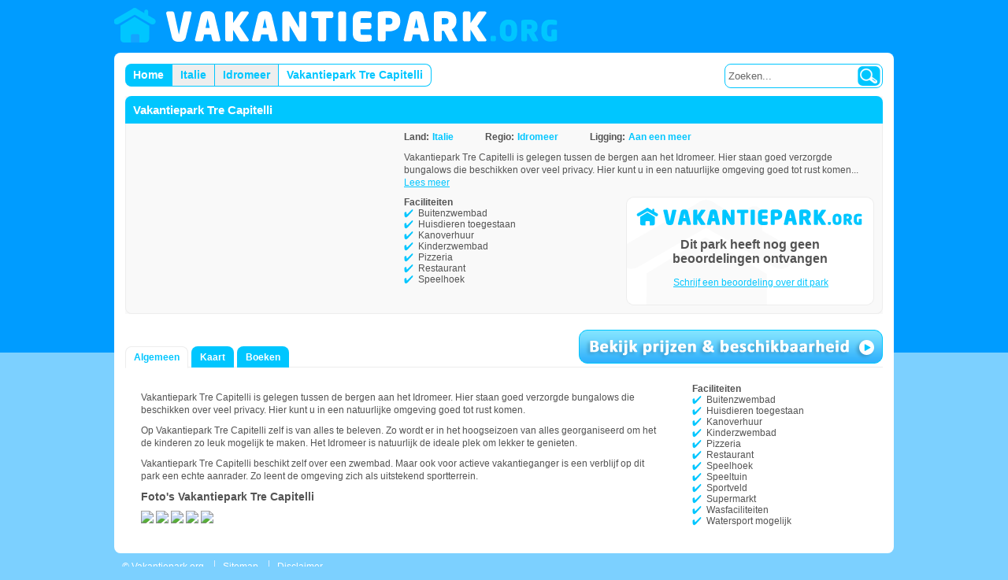

--- FILE ---
content_type: text/html; charset=utf-8
request_url: http://www.vakantiepark.org/italie/idromeer/vakantiepark-tre-capitelli
body_size: 4021
content:
<!doctype html>
<html lang="nl">
<head>
<title>Vakantiepark Tre Capitelli op vakantiepark.org</title>
<meta name="keywords" content="Vakantiepark Tre Capitelli"/>
<meta name="description" content="Vakantiepark Tre Capitelli. Bekijk alle informatie over Vakantiepark Tre Capitelli op vakantiepark.org. Lees over de faciliteiten, de ligging en laat uw beoordeling achter."/>
<meta name="google-site-verification" content="0jdXrpV6OLJUGZayFbJ9VMq_bgalRxy_HusRDxOG3Dw"/>
<meta http-equiv="X-UA-Compatible" content="IE=EmulateIE8"/> 
<base href="http://www.vakantiepark.org/"/>
<meta name="robots" content="index, follow">
<link type="text/css" rel="stylesheet" href="resources/css/global.css.pagespeed.ce.CTiontCShy.css">
<script type="text/javascript" src="https://ajax.googleapis.com/ajax/libs/jquery/1.5.1/jquery.min.js"></script>
<script type="text/javascript" src="resources/jvs/global.js.pagespeed.jm.SBKkx6xbJ2.js"></script>
<link rel="shortcut icon" href="resources/img/favicon.ico" type="image/x-icon">
<!--[if lt IE 9]>
<script src="http://html5shiv.googlecode.com/svn/trunk/html5.js"></script>
<link type="text/css" rel="stylesheet" href="resources/css/ie.css">
<![endif]-->
<!--[if IE 6]>
<link type="text/css" rel="stylesheet" href="resources/css/ie6.css">
<![endif]-->
<script type="text/javascript" src="http://maps.google.com/maps/api/js?sensor=false"></script>
                <script type="text/javascript" src="resources/jvs/maps.js.pagespeed.ce.L1K_k3AOiN.js"></script>        <link rel="stylesheet" href="resources/css/jquery.fancybox-1.3.4.css.pagespeed.ce.k191GfwA6l.css" type="text/css" media="screen"/>
		<script type="text/javascript" src="resources/jvs/jquery.fancybox-1.3.4.js.pagespeed.jm.glAItEcrrT.js"></script>
		<script type="text/javascript">$(function(){$('.iframe').fancybox({'height':502});});var img_small="54x38";var img_big="235x165";</script>
<script type="text/javascript">var _gaq=_gaq||[];_gaq.push(['_setAccount','UA-2424235-29']);_gaq.push(['_trackPageview']);(function(){var ga=document.createElement('script');ga.type='text/javascript';ga.async=true;ga.src=('https:'==document.location.protocol?'https://ssl':'http://www')+'.google-analytics.com/ga.js';var s=document.getElementsByTagName('script')[0];s.parentNode.insertBefore(ga,s);})();</script>
</head>
<body class="detail">
    <header id="header">
        <a href="/" title="Vakantiepark.org" id="logo"><img src="resources/img/563x44xlogo.gif.pagespeed.ic.bLXtc2EBeD.png" alt="Vakantiepark.org" height="44" width="563"/></a>
    </header><section id="main">
    <div id="topper">
        <div id="breadcrumb">
                    <div class="first">
                <a href="/" title="Vakantiepark"><span>Home</span></a>
            </div>  
                        <div class="item" itemscope itemtype="http://data-vocabulary.org/Breadcrumb">
                <a href="vakantiepark-italie" itemprop="url">
                    <span itemprop="title">Italie</span>
                </a>
            </div>
                        <div class="item" itemscope itemtype="http://data-vocabulary.org/Breadcrumb">
                <a href="italie/vakantiepark-idromeer" itemprop="url">
                    <span itemprop="title">Idromeer</span>
                </a>
            </div>
                        <div class="item-last" itemscope itemtype="http://data-vocabulary.org/Breadcrumb">
                <a href="italie/idromeer/vakantiepark-tre-capitelli" itemprop="url">
                    <span itemprop="title">Vakantiepark Tre Capitelli</span>
                </a>
            </div>
                    </div>
	<form action="zoeken" method="post" id="search-form">
		<input type="text" name="query" value="Zoeken..." class="query" onfocus="this.value = '';"/>
		<input type="submit" name="search" value="" class="search"/>
	</form>
</div>    <section id="park" class="block">
			<h1>Vakantiepark Tre Capitelli</h1>
            <section class="body">
                <img src="http://static.zaazoo.com/vakantiepark/images//333x217/idromeer-tre-capitelli1.jpg" alt="" id="park-img"/>
	            <div id="park-content">
	            	<ul class="park-info">
                    	<li>Land:<span>Italie</span></li>
                    	<li>Regio:<span>Idromeer</span></li>
                   		<li>Ligging:<span>Aan een meer</span></li>
                    </ul>
                    
                    <p>Vakantiepark Tre Capitelli is gelegen tussen de bergen aan het Idromeer. Hier staan goed verzorgde bungalows die beschikken over veel privacy. Hier kunt u in een natuurlijke omgeving goed tot rust komen... <a href="#" class="more" id="show-tab-general">Lees meer</a></p>
                    
                    <div id="park-facilities">
                    	<span>Faciliteiten</span>
                    	                    	<ul>
                    		                    		<li>Buitenzwembad</li>
                    		                    		                    		<li>Huisdieren toegestaan</li>
                    		                    		                    		<li>Kanoverhuur</li>
                    		                    		                    		<li>Kinderzwembad</li>
                    		                    		                    		<li>Pizzeria</li>
                    		                    		                    		<li>Restaurant</li>
                    		                    		                    		<li>Speelhoek</li>
                    		                    	</ul>
                    	                    </div>
                    
                    <div id="park-reviews">
                    	                    	<span class="noscore">Dit park heeft nog geen beoordelingen ontvangen</span>
                    	                    	<a href="call/adduserreview/685" class="iframe write">Schrijf een beoordeling over dit park</a>
                    </div>
	            </div>
            </section>
            
        </section>
        
        <section id="park-mid">
        	<ul id="park-tabs">
            	<li class="active"><a href="#" id="park-tab-general"><span>Algemeen</span></a></li>
                                <li><a href="#" id="park-tab-map"><span>Kaart</span></a></li>
                                                <li><a href="#" id="park-tab-prices"><span>Boeken</span></a></li>
            </ul>
            
            <div id="park-book">
	            		        <a href="http://www.vacanceselect.nl/Partners/TradeTracker/?tt=865_0_49246_1vakparkorg||vakantiepark-tre-capitelli||&r=%2FVakantiepark%2FItalie%2FIdromeer%2FBungalowpark-Tre-Capitelli%2F1024" title="Vakantiepark boeken" target="blank" rel="nofollow" class="button"></a>
		                    </div>
        </section>
        
                <section id="park-tabs-info">
                
                    <section id="tab-general" class="tab-item">
                        <div id="tab-general-left">
                        	<p>Vakantiepark Tre Capitelli is gelegen tussen de bergen aan het Idromeer. Hier staan goed verzorgde bungalows die beschikken over veel privacy. Hier kunt u in een natuurlijke omgeving goed tot rust komen.</p>
<p>Op Vakantiepark Tre Capitelli zelf is van alles te beleven. Zo wordt er in het hoogseizoen van alles georganiseerd om het de kinderen zo leuk mogelijk te maken. Het Idromeer is natuurlijk de ideale plek om lekker te genieten.</p>
<p>Vakantiepark Tre Capitelli beschikt zelf over een zwembad. Maar ook voor actieve vakantieganger is een verblijf op dit park een echte aanrader. Zo leent de omgeving zich als uitstekend sportterrein.</p>                        	                        	<h3>Foto's Vakantiepark Tre Capitelli</h3>
                        	<div id="park-images">
                        		                        		<img src="http://static.zaazoo.com/vakantiepark/images//197x132/idromeer-tre-capitelli1.jpg"/>
                        		                        		                        		<img src="http://static.zaazoo.com/vakantiepark/images//197x132/idromeer-tre-capitelli2.jpg"/>
                        		                        		                        		<img src="http://static.zaazoo.com/vakantiepark/images//197x132/idromeer-tre-capitelli3.jpg"/>
                        		                        		                        		<img src="http://static.zaazoo.com/vakantiepark/images//197x132/idromeer-tre-capitelli4.jpg"/>
                        		                        		                        		<img src="http://static.zaazoo.com/vakantiepark/images//197x132/idromeer-tre-capitelli5.jpg"/>
                        		                        		                        	</div>
                        	                        </div>
                        <div id="tab-general-right">
                        	<div id="park-facilities">
		                    	<span>Faciliteiten</span>
		                    			                    	<ul>
		                    				                    		<li>Buitenzwembad</li>
		                    				                    		<li>Huisdieren toegestaan</li>
		                    				                    		<li>Kanoverhuur</li>
		                    				                    		<li>Kinderzwembad</li>
		                    				                    		<li>Pizzeria</li>
		                    				                    		<li>Restaurant</li>
		                    				                    		<li>Speelhoek</li>
		                    				                    		<li>Speeltuin</li>
		                    				                    		<li>Sportveld</li>
		                    				                    		<li>Supermarkt</li>
		                    				                    		<li>Wasfaciliteiten</li>
		                    				                    		<li>Watersport mogelijk</li>
		                    				                    	</ul>
		                    			                    </div>
                        </div>
                    </section>
                    
                                        <section id="tab-map" class="tab-item">
                        <h2>Bekijk Vakantiepark Tre Capitelli op de kaart</h2>
                        <div id="map"></div>
                        <div id="mapfooter">
                            <p class="big">Betekenis van de punten op de kaart:</p>
                            <p><span class="iconThis"><!--//--></span>Geselecteerde vakantieparken</p>
                            <p><span class="iconParks"><!--//--></span>Vakantieparken in de buurt</p>
                        </div>
                        <script type="text/javascript">function initialize()
{var myLatlng=new google.maps.LatLng(45.7514,10.4798);var myOptions={zoom:14,center:myLatlng,mapTypeId:google.maps.MapTypeId.HYBRID};var map=new google.maps.Map(document.getElementById("map"),myOptions);var image='resources/img/thispointer.png';var myLatLng=new google.maps.LatLng(45.7514,10.4798);var marker2=new google.maps.Marker({position:myLatLng,map:map,title:'map',icon:image});var boxText=document.createElement("div");boxText.className='thisparkpointer';boxText.id='thisparkpointer';boxText.innerHTML="<span>Vakantiepark Tre Capitelli</span>";var myOptions={content:boxText,disableAutoPan:false,maxWidth:0,pixelOffset:new google.maps.Size(-17,-47),zIndex:null,boxStyle:{},closeBoxMargin:"-21px 1px 0 0",closeBoxURL:"resources/img/close.png",infoBoxClearance:new google.maps.Size(1,1),pane:"floatPane",enableEventPropagation:false,shadow:new google.maps.MarkerImage('resources/img/shadow.png',new google.maps.Size(0,0),new google.maps.Point(0,0),new google.maps.Point(0,0))};var ib1315=new InfoBox(myOptions);ib1315.open(map,marker2);marker2.setMap(null);var imageOther='resources/img/otherpointer.png';var myLatLng=new google.maps.LatLng(45.7668,10.4924);var marker1=new google.maps.Marker({position:myLatLng,map:map,title:'map',icon:imageOther});var boxText='<div id="pointer0" class="mapspointer2" onmouseover="hideChildren(this)"><a href="#" title="title">Vakantiepark Pian d Oneda<img src="resources/img/vakantiepark.jpg" alt="" ></a></div>';var myOptions={content:boxText,disableAutoPan:true,maxWidth:0,pixelOffset:new google.maps.Size(-17,-47),zIndex:null,boxStyle:{},closeBoxMargin:"-21px 1px 0 0",closeBoxURL:"resources/img/close.png",infoBoxClearance:new google.maps.Size(1,1),pane:"floatPane",enableEventPropagation:false,shadow:new google.maps.MarkerImage('images/shadow.png',new google.maps.Size(0,0),new google.maps.Point(0,0),new google.maps.Point(0,0))};var ib0=new InfoBox(myOptions);ib0.open(map,marker1);marker1.setMap(null);var myLatLng=new google.maps.LatLng(45.7397,10.4781);var marker1=new google.maps.Marker({position:myLatLng,map:map,title:'map',icon:imageOther});var boxText='<div id="pointer0" class="mapspointer2" onmouseover="hideChildren(this)"><a href="#" title="title">Vakantiepark Vico<img src="resources/img/vakantiepark.jpg" alt="" ></a></div>';var myOptions={content:boxText,disableAutoPan:true,maxWidth:0,pixelOffset:new google.maps.Size(-17,-47),zIndex:null,boxStyle:{},closeBoxMargin:"-21px 1px 0 0",closeBoxURL:"resources/img/close.png",infoBoxClearance:new google.maps.Size(1,1),pane:"floatPane",enableEventPropagation:false,shadow:new google.maps.MarkerImage('images/shadow.png',new google.maps.Size(0,0),new google.maps.Point(0,0),new google.maps.Point(0,0))};var ib0=new InfoBox(myOptions);ib0.open(map,marker1);marker1.setMap(null);var myLatLng=new google.maps.LatLng(45.7514,10.4798);var marker1=new google.maps.Marker({position:myLatLng,map:map,title:'map',icon:imageOther});var boxText='<div id="pointer0" class="mapspointer2" onmouseover="hideChildren(this)"><a href="#" title="title">Vakantiepark Residence Elettra<img src="resources/img/vakantiepark.jpg" alt="" ></a></div>';var myOptions={content:boxText,disableAutoPan:true,maxWidth:0,pixelOffset:new google.maps.Size(-17,-47),zIndex:null,boxStyle:{},closeBoxMargin:"-21px 1px 0 0",closeBoxURL:"resources/img/close.png",infoBoxClearance:new google.maps.Size(1,1),pane:"floatPane",enableEventPropagation:false,shadow:new google.maps.MarkerImage('images/shadow.png',new google.maps.Size(0,0),new google.maps.Point(0,0),new google.maps.Point(0,0))};var ib0=new InfoBox(myOptions);ib0.open(map,marker1);marker1.setMap(null);}</script>
                    </section>
                                        
                    	
                                        
                    <section id="tab-prices" class="tab-item">
                    
                        <h2>U kunt Vakantiepark Tre Capitelli onder andere boeken bij:</h2>
                        <ul>
                        
                                                    <li>
                                <div class="left">
                                    <img src="resources/img/organizations/120x80xvacanceselect.jpg.pagespeed.ic.8nOijNE9M5.jpg" alt="Vacanceselect" width="120" height="80"/>
                                </div>
                                <div class="center">
                                    <h3>Vacanceselect</h3>
                                    <div class="stars">
                                    <span class="star off"><!--//--></span><span class="star off"><!--//--></span><span class="star off"><!--//--></span><span class="star off"><!--//--></span><span class="star off"><!--//--></span><span class="star off"><!--//--></span><span class="star off"><!--//--></span><span class="star off"><!--//--></span><span class="star off"><!--//--></span><span class="star off"><!--//--></span>                                    <span class="rating">0 / 10</span>
                                    </div>
                                                                        <p>Er zijn nog geen reviews voor deze organistatie beschikbaar. <a href="call/addOrganizationReview/8" rel="nofollow" class="iframe">KLIK HIER</a> om de eerste review over Vacanceselect te geven.</p>
                                                                    </div>
                                <div class="right">
                                    <a href="http://www.vacanceselect.nl/Partners/TradeTracker/?tt=865_0_49246_1vakparkorg||vakantiepark-tre-capitelli||&r=%2FVakantiepark%2FItalie%2FIdromeer%2FBungalowpark-Tre-Capitelli%2F1024" class="bttn" title="Boeken bij Vacanceselect" rel="nofollow" target="newwindow">Boeken bij Vacanceselect</a>
                                    <table cellspacing="0" cellpadding="0">
                                        <tr>
                                            <td><strong>Algemene indruk</strong></td><td style="text-align:right;">nvt</td>
                                        </tr>
                                        <tr>
                                            <td><strong>Prijs/kwaliteit verhouding</strong></td><td style="text-align:right;">nvt</td>
                                        </tr>
                                        <tr>
                                            <td><strong>Klantenservice</strong></td><td style="text-align:right;">nvt</td>
                                        </tr>
                                        <tr>
                                            <td><strong>Makkelijk online boeken</strong></td><td style="text-align:right;">nvt</td>
                                        </tr>
                                    </table>
                                    <a href="call/addorganizationreview/8" rel="nofollow" class="iframe add">Plaats zelf uw review &raquo;</a>
                                </div>
                            </li>
                                                    </ul>
                                      
                    </section>
                
                </section>
                
            </section><footer>
	<span>&copy; Vakantiepark.org</span>
	<a href="sitemap.xml">Sitemap</a>
	<a href="disclaimer">Disclaimer</a>
</footer>
</body>
</html>

--- FILE ---
content_type: text/css
request_url: http://www.vakantiepark.org/resources/css/global.css.pagespeed.ce.CTiontCShy.css
body_size: 6640
content:
*{margin:0;padding:0;zoom:1;}
html{background:#7cd0ff url(../img/bg.gif) repeat-x;}
body{width:990px;margin:0 auto;font-family:arial;color:#535353;font-size:12px;}
header,section,menu,nav,footer{display:block;}
img,fieldset{border:0;}
p{line-height:16px;}
#header{overflow:hidden;}
#logo{margin:10px 0;display:block;float:left;}
#banner{height:307px;width:990px;background:url(../img/banner.jpg) no-repeat;margin-bottom:10px;position:relative;}

#searchform{display:block;width:406px;height:198px;padding:70px 10px 6px 10px;background:url(../img/index.png) no-repeat;position:absolute;top:14px;right:20px;}
#searchform label {display:block;height:20px;font-size:13px;color:#535353;font-weight:bold;}
#searchform .selectbox-wrapper {position: relative; z-index: 1; margin: -2px 0 0 126px;}
#searchform .formfield {display:block;margin:0 0 14px 7px;float:left;}
#persons-selected{background-position:-196px -274px;width:103px;}
#results{font-size:18px;color:#00c6ff;font-weight:bold;padding-top:25px;width:158px;text-align:center;display:block;float:left;}

#searchsubmit{cursor:pointer;background:url(../img/index.png) 0 -307px;border:0;height:43px;width:111px;margin:16px 0 0 19px;float:left;}
#searchsubmit:hover{background-position:-111px -307px;}

footer{margin:10px 0;}
footer span,footer a{color:#FFF;padding:1px 10px;}
footer a{border-left:1px solid #DDEEFF;}
footer a:hover{text-decoration:none;}

#main{background:#fff;display:block;padding:14px;overflow:hidden;}

#topper{overflow:hidden;}

#breadcrumb{height:27px;margin-bottom:14px;float:left;}
#breadcrumb a{border:1px solid #00c6ff;border-left:0;text-decoration:none;cursor:pointer;float:left;display:block;color:#00c6ff;font-weight:bold;height:27px;padding:0 10px;}
#breadcrumb div{float:left;height:27px;line-height:26px;font-size:14px;}
#breadcrumb .first a{color:#FFF;background-color:#00c6ff;}
#breadcrumb .item a{background-color:#EEE;}
#breadcrumb .item-last a{background-color:#FFF;}

#search-form{float:right;border:1px solid #00c6ff;height:29px;overflow:hidden;}
#search-form .query{outline:0;width:160px;float:left;border:0;color:#666;height:21px;margin:2px;padding:2px;}
#search-form .search{float:right;border:0;background:0;height:25px;width:29px;background: url(../img/sprite.png) no-repeat 0 -75px;margin:2px 2px 0 0;cursor:pointer;}

.tab-box{height:86px;position:relative;border:1px solid #e8e8e8;background:#f9f9f9;padding:10px;width:292px;float:left;margin-bottom:23px;}
.tab-box > span{text-transform:uppercase;font-weight:bold;margin-bottom:10px;display:block;}
.tab-box p{font-weight:bold;line-height:0;}
.tab-big img{position:absolute;left:65px;top:35px;}
.tab-big{height:171px;}
.pointer{display:block;height:36px;width:36px;background:url(../img/sprite.png) -233px -332px no-repeat;position:absolute;right:17px;top:81px;}

#tab-map #map {display: block;height: 341px; margin-bottom: 10px;}
#tab-map #mapfooter {display: block; height: 57px; background: #e7e6e6;padding: 5px 0 12px 10px;}
#tab-map #mapfooter p {width: 110px; font-size: 10px; color: #6a6968; float: left; margin-right: 30px;}
#tab-map #mapfooter p.big {width: 200px; float: none; margin-bottom: 10px;}
#tab-map #mapfooter .iconThis, #mapfooter .iconTrips, #mapfooter .iconParks {display: block; width: 24px; height: 33px; background: url(../img/mapscursor.png) no-repeat; float:left; margin-right: 8px;}
#tab-map #mapfooter .iconThis { background-position: 0 0}
#tab-map #mapfooter .iconTrips { background-position: -24px 0}
#tab-map #mapfooter .iconParks { background-position: -48px 0}
.thisparkpointer, .mapspointer2 {float:left; position: relative; padding-left: 32px; }
.thisparkpointer {position: absolute; bottom: -46px; left: 0; font-size: 10px; font-weight: bold; color: white; line-height: 11px; background: url(../img/thispointer.png) no-repeat; height: 46px; display: inline-block;width: 119px; }
.thisparkpointer span {padding-right:3px;border-right: 1px solid #fff;display:block; background: url(../img/pointersprite.png) no-repeat 0 0; height: 30px; padding-top: 3px;}
.mapspointer2 {position: absolute; bottom: -46px; left: 0px; display: inline-block; background: url(../img/otherpointer.png) no-repeat left top; height: 46px; width: 33px;}
.mapspointer2 img {position: absolute; left: 0px; top: -100px; border: solid #fff; border-width: 1px 1px 0 1px}
.mapspointer2 a {color: #fff; font-size: 11px; text-decoration: none; line-height: 12px; display:none;font-weight: bold; background: url(../img/pointersprite.png) no-repeat right -33px; height: 30px; padding-top: 3px;border-right: 1px solid #fff;width: 119px; }

#tab-prices{}
#tab-prices ul{list-style:none;}
#tab-prices li{height:165px;border-bottom:1px solid #f1f1f1;margin-bottom:25px;}
#tab-prices .left{width:135px;float:left;}
#tab-prices .left img{border:1px solid #ccd4d6;}
#tab-prices .center{float:left;width:297px;}
#tab-prices .center h3{color:#464646;font-size:13px;}
#tab-prices .center p{font-size:13px;font-size:11px;height:61px;}
#tab-prices .center strong{font-size:13px;font-size:11px;display:block;margin-bottom:3px;margin-top:4px;}
#tab-prices .center a{text-decoration:none;color:#464646;font-size:11px;font-weight:bold;}
#tab-prices .right{float:left;width:187px;margin-left:10px;}
#tab-prices .right a.bttn{padding-left:13px;text-decoration:none;line-height:24px;height:26px;width:174px;display:block;color:#fff;font-weight:bold;background:url(../img/bookbutton.png) no-repeat;}
#tab-prices .right a.bttn:hover{text-decoration:underline;}
#tab-prices .right table{width:100%;padding-top:10px;}
#tab-prices .right td{padding:3px;color:#4c4c4c;font-size:11px;border-bottom:1px dotted #c9c9c9;}
#tab-prices .right a.add{color:#fe5805;text-decoration:none;font-weight:bold;display:inline-block;margin-top:10px;float:right;}
#tab-prices .right a.add:hover{text-decoration:underline;}
#tab-prices .star{margin-top:5px;height:16px;width:16px;float:left;display:block;background:url(../img/stars.png);margin-right:2px;}
#tab-prices .on{background-position:0 -16px;}
#tab-prices .off{background-position:0 0;}
#tab-prices .stars{height:29px;width:223px;}
#tab-prices .rating{margin-top:5px;float:left;margin-left:5px;line-height:18px;color:#c6c6c6;font-size:11px;} 
#tab-reviews {position:relative;}
#tab-reviews p{display:block;width:630px;font-size:11px;}
#tab-reviews .avr-score{font-weight:bold;text-align:center;line-height:61px;color:#00c6ff;font-size:52px;display:block;position:absolute;right:0;top:0;width:94px;height:64px;background: url(../../resources/img/sprite.png) no-repeat left -310px;}
#tab-reviews .avr-score-text{font-weight:bold;text-align:center;color:#464646;font-size:10px;display:block;position:absolute;right:0;top:68px;width:94px;}
#tab-reviews .add-review {color:#fe5b0a;text-decoration:none;font-weight:bold;width:134px;display:block;float:right;margin-top:20px;}    
#tab-reviews .add-review:hover {text-decoration:underline;}    
#tab-reviews ul{list-style:none;padding-top:20px;clear:both;}
#tab-reviews li{clear:left;overflow:hidden;padding-bottom:20px;}
#tab-reviews .author{font-size:11px;padding-left:7px;font-weight:bold;height:29px;float:left;width:144px;display:block;background:#e9e9e9;line-height:29px;}
#tab-reviews .title{font-size:11px;padding-left:7px;height:29px;float:left;width:421px;display:block;background:#f1f1f1;line-height:29px;}
#tab-reviews .user-score{font-size:13px;line-height:25px;height:27px;float:left;width:48px;display:block;border:1px solid #F1F1F1;font-weight:bold;color:#00c6ff;text-align:center;}
#tab-reviews li p{clear:left;width:378px;padding-top:10px;float:left;margin-right:25px;}
#tab-reviews table{float:left;width:210px;padding-top:10px;}
#tab-reviews td{padding:3px;color:#4c4c4c;font-size:11px;border-bottom:1px dotted #c9c9c9;}
#overview{clear:left;overflow:hidden;}
.pagination {margin-top:6px;float:right !important;text-align:right;}
.pagination ul{list-style:none;}
.pagination li{padding-top:0 !important;padding-bottom:0 !important;border-bottom:0 !important;margin-left:5px !important;border-right:1px solid #ccc;padding-right:4px !important;margin-left:2px !important;float:left;}
.pagination li.next, .pagination li.last, .pagination li.prev{border:0;}
.pagination li.next a{padding-right:10px;background:url(../img/sprite.png) no-repeat right -473px;}
.pagination li.next:hover a{8px;background:url(../img/sprite.png) no-repeat right -473px !important;}
.pagination li.prev a{padding-left:10px;background:url(../img/sprite.png) no-repeat left -475px;}
.pagination li.prev:hover a{background:url(../img/sprite.png) no-repeat left -475px !important;}
.pagination a{color:#8c8c8c;text-decoration:none;height:15px !important;font-weight:normal !important;}
.pagination a:hover{background:none !important;color:#00c6ff;}
.pagination a.active{color:#00c6ff !important;font-size:15px !important;font-weight:700 !important;margin-top:-1px !important;}
#filter{float:left;width:211px;}
.reset-filter{display:block;height:21px;width:135px;background:url(../img/sprite.png) -437px -43px;}
#filter input{display:none;} 
#filter .radio{display:block;float:left;height:14px;width:14px;margin-right:8px;background:url(../img/sprite.png) -7px -43px;}
#filter .ron{background:url(../img/sprite.png) -21px -43px;}
#filter .checkbox{display:block;float:left;height:14px;width:18px;margin-right:4px;background:url(../img/sprite.png) 0 -405px;}
#filter .con{background:url(../img/sprite.png) -17px -405px}
#main #filter .block .head,#overview-data header .head{line-height:32px;height:32px;}
#filter .block{margin-bottom:10px;}
#filter ul{list-style:none;padding-bottom:8px;}
#filter li a{text-decoration:none;font-weight:bold;color:#535353;}
#filter li a:hover{color:#00c6ff;}
#filter li .total{color:#00c6ff;margin-left:5px;}
#filter li a .close{margin-left:4px;display:inline-block;height:12px;width:12px;background:url(../img/sprite.png) no-repeat -35px -43px;}
#filter div{cursor:pointer;}
#filter li.active a{color:#00c6ff;}
#filter li.more a{color:#00c6ff;font-size:11px;}
#filter li.more a:hover{text-decoration:underline;}
#filter li.more a span{display:block;float:left;margin:4px 4px 0 0;height:6px;width:7px;background:url(../img/sprite.png) no-repeat 0 -47px;}
#filter li{font-weight:bold;height:20px;}
#filter-facilities li span span,#filter-types li span span{margin-top:3px;}
#overview-data{float:left;margin-left:20px;width:731px;}
#overview-data header h1{float:left;}
#overview-data header > span{color:#8a8585;font-size:16px;float:left;margin-left:3px;margin-top:3px;}
#filter-selections{position:relative;}
#filter-selections .filter-selections-ul{clear:left;list-style:none;margin:7px 0;width:574px;float:left;}
#filter-selections li{float:left;font-size:11px;margin-right:20px;}
#filter-selections .selection-type{font-weight:bold;}
#filter-selections .selection-count{color:#00c6ff;cursor:pointer;margin-left:4px;display:inline-block;}
#filter-selections .selection-count span{display:inline-block;height:10px;width:7px;margin-left:2px;background:url(../img/sprite.png) no-repeat 0 -43px;}
#filter-selections .reset-filter{float:right;}
#filter-selections .selection-list{display:none;position:absolute;top:24px;left:0;z-index:100;}
#filter-selections .selection-list .cloud{position:absolute;top:0;left:12px;display:block;width:12px;height:10px;background:url(../img/sprite.png) no-repeat -35px -62px;}
#filter-selections .selection-list ul{margin-top:9px;overflow:hidden;background-color:#f9f9f9;padding:5px;list-style:none;border:1px solid #ededed;width:auto;}
#filter-selections .selection-list li{border-bottom:1px solid #ededed;cursor:pointer;clear:both;width:100%;margin:0;}
#filter-selections .selection-list li:last-child{border-bottom:0;}
#filter-selections .selection-list li .name{display:block;float:left;padding:4px;}
#filter-selections .selection-list li.a .del{margin-top:5px;display:block;height:12px;width:12px;float:right;background:url(../img/sprite.png) no-repeat -35px -43px;}
#filter-selections .selection-list li:hover,#filter-selections .list-persons .a .name{color:#00c6ff;}
.shadow {
-moz-box-shadow: 1px 4px  6px #d0d0d0; /* Firefox/Mozilla */
-webkit-box-shadow: 1px 4px  6px #d0d0d0; /*Safari/Chrome */
box-shadow: 1px 4px  6px #d0d0d0; /* Opera */
/* Voor IE 8 */
-ms-filter: "progid:DXImageTransform.Microsoft.Shadow(Strength=4, Direction=135, Color='#d0d0d0')";
/* Voor IE 5.5 - 7 */
filter: progid:DXImageTransform.Microsoft.Shadow(Strength=4, Direction=135, Color='#d0d0d0');
}
#overview-tabs{margin-top:14px;list-style:none;height:26px;border-bottom:1px solid #ededed;}
#overview-tabs li{float:left;margin-right:6px;}
#overview-tabs a{border:1px solid transparent;border-bottom:0;padding:0 10px;cursor:pointer;font-weight:bold;float:left;display:block;height:25px;line-height:26px;text-decoration:none;color:#FFF;background-color:#00c6ff;}
#overview-tabs a:hover,#overview-tabs li.active a{border-color:#ededed;border-bottom:1px solid #FFF;color:#00c6ff;background-color:transparent;}
#overview-list ul{list-style:none;}
#overview-list ul li{padding:18px 0px 18px 0px;overflow:hidden;position:relative;border-bottom:1px solid #e7e6e6;}
#overview-list ul li.blue{background:#e9f5fd;}
#overview-list ul li a{text-decoration:none;}
#overview-list .images{width:201px;float:left;margin-left:5px;}
//*#overview-list .images img{border:3px solid #ededed;}**/
#overview-list .images img.s{margin-top:4px;margin-right:4px;float:left;}
#overview-list .content{width:515px;float:left;margin-left:10px;}
#overview-list .title{color:#00C6FF;font-size:16px;font-weight:bold;display:block;margin-bottom:5px;}
#overview-list .park-info{clear:left;height:15px;}
#overview-list .park-info li{border:0;float:left;display:inline-block;padding:0;margin-right:60px;font-weight:bold;}
#overview-list .park-info li span.t{display:inline-block;}
#overview-list .park-info li span.g{padding-left:3px;color:#00c6ff;display:inline-block;}
#overview-list .zoover{border:1px solid #eaeaea;position:absolute;top:9px;right:4px;display:block;width:99px;height:30px;background:url(../img/sprite.png) -318px 0 no-repeat;}
#overview-list .zoover span{margin-left:5px;font-weight:bold;font-size:20px;float:left;padding-top:3px;}
#overview-list .park-labels{margin-top:7px;clear:left;height:20px;}
#overview-list .park-labels li{border:0;float:left;padding:0;font-size:11px;font-weight:bold;display:inline-block;padding-left:25px;line-height:20px;margin-right:15px;text-transform:uppercase;}
#overview-list .labels-childfriendly{background:url(../img/sprite.png) no-repeat -620px -579px;}
#overview-list .labels-beautywelness{background:url(../img/sprite.png) no-repeat -619px -599px;}
#overview-list .labels-sportactive{background:url(../img/sprite.png) no-repeat -619px -619px;}
#overview-list .labels-animalfriendly{background:url(../img/sprite.png) no-repeat -619px -738px;}
#overview-list p{margin:6px 0;clear:left;}
#overview-list p a.more{color:#00c6ff;text-decoration:underline;}
#overview-list p a.more:hover{text-decoration:none;}
#overview-list .park-facilities{width:300px;overflow:hidden;float:left;}
#overview-list .park-facilities span{font-weight:bold;}
#overview-list .park-facilities li{border:0;float:left;width:135px;height:15px;padding:0;padding-left:15px;background:url(../img/sprite.png) -572px -43px no-repeat;}
#overview-list .park-facilities li.more{background:none;}
#overview-list .park-facilities li.more a{color:#029602;text-decoration:none;}
#overview-list .park-facilities li.more a:hover{color:#3b9aeb;text-decoration:underline;}
#overview-list .park-persons{width:100px;overflow:hidden;float:left;}
#overview-list .park-persons span{font-weight:bold;}
#overview-list .park-persons li{border:0;float:left;width:100px;text-align:center;height:15px;padding:0;color:#00c6ff;font-weight:bold;}
#overview-information{margin-top:5px;display:none;}
#overview-information h2{margin-bottom:5px;font-size:14px;}
#overview-information p{margin-bottom:10px;}
#overview-map{margin-top:5px;display:none;}
#overview-map #map {display:block;width:751px;height:451px;margin-bottom:10px;}
.mapspointer, #overview-map #map .mapspointer2 {display: inline-block;height: 33px; background: url(../img/pointerbg.gif) no-repeat right; padding-right: 20px; border-right: 1px solid #fff; float:left; position: relative;}
.mapspointer2 {background-position: left; width: 96px;}
.mapspointer a, #overview-map #map .mapspointer2 a {color: #fff; font-size: 11px; text-decoration: none; line-height: 12px; display:block; margin: 3px 5px 0 0; font-weight: bold;}
.mapspointer span, #overview-map #map .mapspointer2 span {line-height: 13px;margin-right: 6px}
.mapspointer2 span {display: block; width: 116px; margin-right: 0px;}
.mapspointer span.flag {float:left;display: block; width: 20px; height: 12px; margin-top: 8px; background-image:url(../img/flagsprite.png)}
.vp {position: relative; margin-left: -35px; margin-top: -127px; top: -37px; border: solid #fff; border-width: 1px 1px 0px 1px; }
.infobox{width:276px;border:1px solid #e9e9e9;-moz-border-radius:3px 3px 0px 0px;border-radius:3px 3px 0px 0px;}
.infobox span{display:block;padding-left:35px;border-bottom:1px solid #e9e9e9;height:30px;line-height:28px;font-size:10px;font-weight:bold;}
.infobox span span{background:none;display:inline-block;padding:0;color:#0e9f10;height:auto;}
.infobox ul{list-style:none;margin:5px;overflow:hidden;}
.infobox li{width:109px;float:left;display:block;padding-left:24px;font-size:11px;height:22px;line-height:18px;}
.infobox li.v{background:url(../img/sprite.png) -622px -95px no-repeat;}
.infobox li.x{background:url(../img/sprite.png) -622px -114px no-repeat;}
.hidden{display:none !important;}
.grey{background:url(../img/sprite.png) -318px 0 no-repeat;}
.childfriendly span{background:url(../img/sprite.png) no-repeat;}
.animalfriendly span{background:url(../img/sprite.png) 0 -32px no-repeat;}
.animalfriendly li{width:240px;}
.beautywelness span{background:url(../img/sprite.png) 0 -63px no-repeat;}
.beautywelness li{width:240px;}
.sportactive span{background:url(../img/sprite.png) -318px -32px no-repeat;}
.topfacilities span{background:url(../img/sprite.png) -318px -63px no-repeat;}
.index #main {position: relative;}
.index #overview-list ul {width: 640px;}
.index #overview-list .content {width: 413px}
.index ul.park-labels {width:410px !important;}
.index ul.park-info{width:410px !important;}
.index #overview-list .park-labels li {margin-right:7px}
.index #overview-list{margin-top: 10px;}
.index span.selectbox{cursor:pointer;font-size:12px;font-weight:bold;color:#00c6ff;float:left;display:block;height:33px;width:188px;background:url(../img/index.png) 0 -274px;padding-left:8px;line-height:33px;}
.index ul.xselectrows{background-image: webkit-gradient(linear,left bottom,left top,color-stop(0.33, rgb(244,244,244)),color-stop(0.67, rgb(255,255,255)));background-image: -moz-linear-gradient(center bottom,rgb(244,244,244) 33%,rgb(255,255,255) 67%);-moz-border-radius:0px 0px 4px 4px;border-radius:0px 0px 4px 4px;width:261px;position:absolute;list-style:none;padding:2px 10px 10px 10px;border-left:1px solid #d9dadb;border-right:1px solid #d9dadb;border-bottom:1px solid #d9dadb;}
.index ul.selectrows{background:#fff;-moz-border-radius:0px 0px 4px 4px;border-radius:0px 0px 4px 4px;width:157px;position:absolute;list-style:none;padding:2px 10px 10px 10px;border-left:1px solid #d9dadb;border-right:1px solid #d9dadb;border-bottom:1px solid #d9dadb;}
.index ul.selectrows li{font-weight:bold;cursor:pointer;padding:5px 5px 5px 6px;border-bottom: 1px solid #ebecec;color:#7b7b7b;}
.index ul.selectrows li:hover{text-decoration:underline;}
.index #list-countries{top:123px;left:26px;z-index:999;}
.index #list-regions{top:123px;left:229px;z-index:999;}
.index #list-types{top:190px;left:26px;z-index:999;}
.index #list-locations{top:190px;left:229px;z-index:999;}
.index #list-persons{top:257px;left:26px;z-index:999;width:72px;}
.index span.radio-title{margin-top:6px;float:left;font-size:11px;margin-left:5px;}
.index span.persons{margin-left:8px;width:6px;margin-top:3px;float:left;display:block;height:18px;background:url(../img/index.png) no-repeat;}
.index span.twotosix{background-position:right -61px;}
.index span.eighttotwelve{background-position:right -81px;margin-right:2px;}
.index span.twelveplus{background-position:right -101px;margin-right:5px;}
.index span.radio{cursor:pointer;float:left;display:block;height:26px;width:26px;background:url(../img/index.png) no-repeat;}
.index span.off{background-position:right -147px}
.index span.on{background-position:right -121px}
.index span.checkbox{float:left;display:block;height:19px;width:18px;background:url(../img/index.png) no-repeat;}
.index a.park-bookbutton-small{position:absolute;top:165px;right:7px;display:block;color:#fff;font-weight:bold;height:25px;width:137px;text-decoration:none;background:url(../img/sprite.png) -158px -579px;line-height: 24px;padding-left:10px;}
/*google maps markers*/
.marker{background:url(../img/mapssprite.gif) left -31px no-repeat;height:46px;min-width:33px;}
.marker a.marker-box{text-decoration:none;display:inline-block;margin-left:32px;background:url(../img/mapssprite.gif) top right no-repeat;border-top:1px solid #fff;border-bottom:1px solid #fff;border-right:1px solid #fff;padding-right:25px;}
.marker-flag{margin-top:10px;float:left;background:url(../img/flags.png) no-repeat;height:12px;width:20px;margin-left:3px;margin-right:5px;}
.select-flag{margin-top:2px;float:left;background:url(../img/flags.png) no-repeat;height:12px;width:20px;margin-left:3px;margin-right:5px;}
#country-selected .select-flag{margin-top:10px;float:left;background:url(../img/flags.png) no-repeat;height:12px;width:20px;margin-left:3px;margin-right:5px;}
.marker-title{float:left;line-height:31px;display:inline-block;height:31px;color:#fff;font-weight:bold;}
.infoBox{width:250px;}
.au { background-position:  -0px 0 !important}
.be { background-position:  -21px 0 !important}
.hr { background-position:  -42px 0 !important}
.ez { background-position:  -63px 0 !important}
.da { background-position:  -84px 0 !important}
.fr { background-position:  -105px 0 !important}
.gm { background-position:  -126px 0 !important}
.ei { background-position:  -147px 0 !important}
.it { background-position:  -168px 0 !important}
.lu { background-position:  -189px 0 !important}
.nl { background-position:  -210px 0 !important} 
.pl { background-position:  -231px 0 !important} 
.si { background-position:  -252px 0 !important} 
.sp { background-position:  -273px 0 !important} 
.sz { background-position:  -294px 0 !important} 
.uk { background-position:  -357px 0 !important} 
.sl { background-position:  -337px 0 !important} 
.wa { background-position:  -378px 0 !important} 
#main .block{background-color:#f9f9f9;}
#main .block h1,#main .block h3,#main .block .head{font-weight:bold;display:block;overflow:hidden;background-color:#00c6ff;color:#FFF;font-size:15px;line-height:35px;padding:0 10px;}
#main .block .arrow,#main .block .arrow{float:right;background:url(../img/index.png) -406px -274px no-repeat;display:block;height:20px;width:20px;margin-top:8px;}
#main .block .body{border:1px solid #ededed;border-top:0;padding:5px 10px;}
#index-left{float:left;width:643px;}
#index-right{margin-left:14px;float:right;width:305px;}

#destinations{overflow:hidden;}
#destinations ul{list-style-type:none;overflow:hidden;}
#destinations li{float:left;height:14px;margin:4px 0;width:135px;}
#destinations li span{background-image:url("../img/flags.png");background-repeat:no-repeat;float:left;display:block;width:20px;height:13px;margin-right:5px;}
#destinations a{color:#000;font-weight:bold;text-decoration:none;}
#destinations a:hover{text-decoration:underline;}

#top5,#index-themes,#index-about{margin-top:14px;}
#top5 ul{list-style-type:none;}
#top5 li{overflow:hidden;border-top:1px solid #ededed;padding:10px 0;}
#top5 .first{border-top:0;}
#top5 .title{display:block;font-weight:bold;font-size:17px;color:#00c6ff;}
#top5 .img{float:left;margin-top:8px;height:58px;width:77px;}
#top5 img{height:58px;width:77px;}
#top5 .content{float:left;width:196px;margin-left:10px;color:#535353;}
#top5 .country{font-weight:bold;font-size:13px;}
#top5 .price{margin-top:4px;font-weight:bold;font-size:10px;display:block;float:left;}
#top5 .price span{font-weight:bold;font-size:16px;display:block;}
#top5 .button{margin-top:4px;float:right;height:32px;width:100px;display:block;background:url(../img/index.png) -222px -307px no-repeat;}
#top5 .button:hover{background-position:-322px -307px;}

#index-themes .body{overflow:hidden;}
#index-themes ul{overflow:hidden;list-style:none;}
#index-themes li{float:left;margin:5px;}
#index-themes li a{text-decoration:none;display:block;width:145px;height:96px;position:relative;}
#index-themes .title{color:#FFF;font-weight:bold;position:absolute;bottom:0;display:block;width:135px;line-height:22px;height:22px;padding:0 5px;background:url(../img/index.png) -222px -339px no-repeat;}
#index-themes .button{color:#00C6FF;text-decoration:none;float:right;}
#index-themes .button:hover{text-decoration:underline;}

#index-offer.block .body{padding:0 10px 0 0;overflow:hidden;position:relative;}
#index-offer .img{float:left;height:213px;width:378px;margin-right:10px;}
#index-offer .title{color:#00c6ff;font-size:20px;font-weight:bold;margin-top:10px;display:block;}
#index-offer .country{font-weight:bold;font-size:13px;margin:6px 0;display:block;}
#index-offer .bottom{position:absolute;right:10px;bottom:10px;}
#index-offer .costs{float:left;width:130px;}
#index-offer .price{display:block;font-weight:bold;font-size:30px;}
#index-offer .time{display:block;font-weight:bold;font-size:12px;}
#index-offer .button{margin-top:10px;float:right;height:40px;width:107px;display:block;background:url(../img/index.png) 0 -350px no-repeat;}
#index-offer .button:hover{background-position:-107px -350px;}

.park-bookbutton{float:right;margin-top:5px;display:block;width:292px;height:43px;background:url(../img/sprite.png);}
.park-bookbutton:hover{background-position:-292px 0;}

#park{overflow:hidden;clear:left;}
#park.block .body{padding:0;overflow:hidden;}
#park-img{float:left;height:217px;width:333px;}
#park-content{overflow:hidden;float:left;padding:10px;margin-left:10px;width:597px;}
#park-content .park-info{list-style:none;height:15px;}
#park-content .park-info li{float:left;font-weight:bold;margin-right:40px;}
#park-content .park-info span{color:#00c6ff;margin-left:4px;}
#park-content p{margin:10px 0;}
#park-content p .more{color:#00c6ff;}
#park-content p .more:hover{text-decoration:none;}

#park-facilities{float:left;}
#park-facilities span{font-weight:bold;}
#park-facilities ul{list-style:none;}
#park-facilities li{padding-left:18px;background:url(../img/sprite.png) -572px -43px no-repeat;}

#park-reviews{float:right;height:86px;padding-top:52px;width:315px;background:url(../img/reviews.png) no-repeat;}
#park-reviews .score{overflow:hidden;display:block;text-align:center;height:50px;}
#park-reviews .score span{margin-left:95px;float:left;font-size:30px;font-weight:bold;}
#park-reviews .score a{float:left;color:#00c6ff;margin:10px 0 0 10px;}
#park-reviews .score a:hover{text-decoration:none;}
#park-reviews .noscore{font-size:16px;font-weight:bold;display:block;text-align:center;margin-left:57px;width:200px;height:50px;}
#park-reviews .write{color:#00c6ff;text-decoration:underline;margin-left:60px;}
#park-reviews .write:hover{text-decoration:none;}

#park-mid{margin-top:20px;height:47px;border-bottom:1px solid #ededed;}

#park-tabs{margin-top:20px;float:left;list-style:none;height:26px;position:relative;top:1px;}
#park-tabs li{float:left;margin-right:4px;}
#park-tabs a{font-weight:bold;display:block;height:26px;line-height:27px;text-decoration:none;color:#FFF;border:1px solid transparent;border-bottom:0;padding:0 10px;background-color:#00c6ff;}
#park-tabs a:hover,#park-tabs .active a{border-color:#ededed;border-bottom:1px solid #FFF;color:#00c6ff;background-color:#FFF;}

#park-book{float:right;}
#park-book .button{display:block;height:43px;width:386px;background:url(../img/sprite.png) no-repeat -51px -43px;}
#park-book .button:hover{background-position:-51px -86px;}
#park-book .not{}

#park-tabs-info{padding:20px;}
#park-tabs-info .tab-item{display:none;}
#park-tabs-info h2,#park-tabs-info h3{margin-bottom:10px;}

#park-tabs-info #tab-general{display:block;overflow:hidden;}
#tab-general-left{float:left;width:660px;margin-right:40px;}
#tab-general-left p{margin:10px 0;}
#tab-general-right{float:left;width:200px;}


.clear {clear:both;}
.filter-message{border:1px solid #e2ebf4;padding:4px;font-size:11px;background:#ffffcc;margin:14px 0;}
.filter-message strong{color:#333;}
.filter-message span{text-decoration:underline;color:#3B9AEB;}
.filter-message a{text-decoration:none;color:#3B9AEB;font-weight:bold;}
.index #overview-list ul ul{width:300px;}
.index #maps{height:500px;width:608px;padding:12px;background:#fff;border:1px solid #CCD4D6;display:none;margin-top:33px;float:left;margin-bottom:10px;}
.search #search{clear:left;}
.search #search h1{color:#00c6ff;}
.search p.search-on{margin-top:5px;margin-bottom:5px;}
.search ul{list-style:none;margin-top:15px;}
.search li{margin-bottom:10px;border-bottom:1px solid #E8EFCD;padding-bottom:10px;}
.search li h3{color:#00c6ff;}
.search li p{line-height:18px;}
.search li a{color:#0B9C0D;text-decoration:none;font-weight:bold;}
.search li a:hover{text-decoration:underline;}
.normal #normal{clear:left;}

#theme_boxes{margin-top:5px;margin-bottom:10px;overflow:hidden;}
.theme h1{color:#00c6ff;margin-bottom:5px;font-size:16px;}
.theme h2{margin-top:15px;margin-bottom:13px;font-size:12px;}
.theme_box{position:relative;border:1px solid #d9dadb;background:#f8f8f8;padding:7px;width:217px;height:500px;float:left;margin-right:9px;}
.theme_box.last{margin:0;}
.theme_box a{font-size:14px;color:#2c3d57;text-decoration:none;font-weight:bold;display:inline-block;margin-bottom:5px;margin-top:5px;}
.theme_box a span{color:#00c6ff;}
.theme_box p{color:#727272;}
.theme_box a.bttn{font-size:12px;position:absolute;bottom:0;right:5px;color:#FFF;display:block;height:26px;width:94px;padding-left:13px;background:url(../img/button.png) no-repeat;line-height:26px;}
.theme_box a.bttn:hover{text-decoration:underline;}
.theme-button{margin:10px 0;display:block;width:270px;padding-right:22px;height:43px;line-height:43px;background:url(../img/sprite.png) 0 -301px;color:#FFF;font-weight:bold;font-size:22px;text-align:center;text-decoration:none;text-transform:uppercase;}
.theme-button:hover{background-position:-292px -301px;}

#theme-right{float:right;width:305px;margin-left:5px;}

#theme-themes{margin-top:20px;}
#main #theme-themes .body{overflow:hidden;padding:5px 0;}
#theme-themes ul{overflow:hidden;list-style:none;}
#theme-themes li{float:left;margin:3px;}
#theme-themes li a{display:block;width:145px;height:96px;position:relative;}
#theme-themes .title{color:#FFF;font-weight:bold;position:absolute;bottom:0;display:block;width:135px;line-height:22px;height:22px;padding:0 5px;background:url(../img/index.png) -222px -339px no-repeat;}
#theme-themes .button{color:#00C6FF;text-decoration:none;float:right;margin-right:10px;}
#theme-themes .button:hover{text-decoration:underline;}

.content_column{width:300px;float:left;margin-right:26px;}

.theme_index .theme_box{height:315px;margin-bottom:10px;}

/* BORDERS */
#main,#index-themes li a,#theme-themes li a,#filter-selections .selection-list ul,#search-form{-moz-border-radius:8px;border-radius:8px;}
#main .block h1,#main .block h3,#main .block .head,#overview-tabs a,#park-tabs a{-moz-border-radius:8px 8px 0 0;border-radius:8px 8px 0 0;}
#main .block .body,#index-themes li a .title,#theme-themes li a .title{-moz-border-radius:0 0 8px 8px;border-radius:0 0 8px 8px;}
#breadcrumb .first a{-moz-border-radius:8px 0 0 8px;border-radius:8px 0 0 8px;}
#breadcrumb .item-last a{-moz-border-radius:0 8px 8px 0;border-radius:0 8px 8px 0;}
#overview-list .images img{-moz-border-radius:4px;border-radius:4px;}
